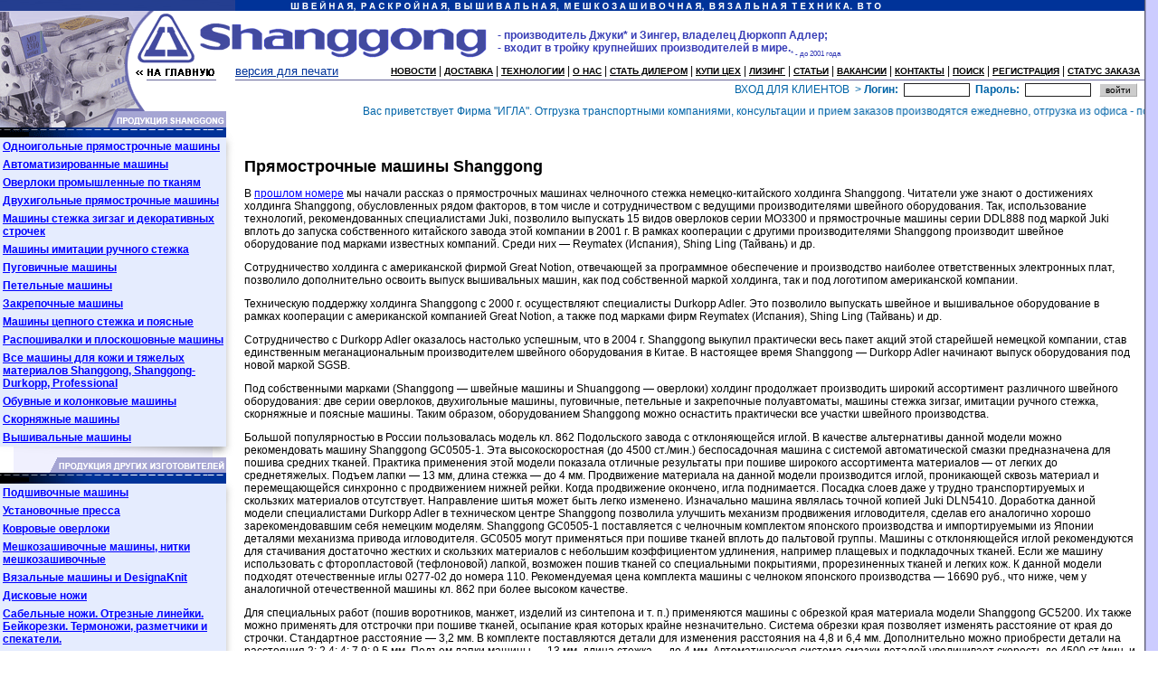

--- FILE ---
content_type: text/html; charset=utf-8
request_url: https://shanggong.ru/page000039
body_size: 44326
content:

            <!DOCTYPE HTML PUBLIC "-//W3C//DTD HTML 4.01 Transitional//EN" "http://www.w3.org/TR/html4/loose.dtd">
<html>
<head>
<link rel="stylesheet" type="text/css" href="/css/site.css">
<link rel="shortcut icon"  type="image/x-icon" href="/favicon.ico">
<link rel="icon" type="image/x-icon" href="/favicon.ico">
<script language="javascript" type="text/javascript" src="/inc/common_func.js"></script>
<title>Швейное оборудование Shanggong, Juki, Professional Прямострочные машины Shanggong. Часть 2</title>
<meta
content="Швейное оборудование, швейные машины, оверлок, вязальная машина, скорняжные машины, швейное оборудование, одноигольная прямострочная, 
двухигольная прямострочная, Juki, Singer, Shanggong, прямострочные, швейные машинки, Pfaff, Brother, Janome, пфафф, бразер, джаноме, джуки, зингер, 
промышленные швейные, швейная, швейные, оверлок промышленный, прямострочная, вышивальная, вязальная, швейное, машинка, машина, машинки, купить, шитьё, 
шить, продажа, швейн, пуговичные, петельные, мешкозашивочная, парогенератор, скорняжн, скорняжная машина, раскройное, отпариватель, 
парогладильное, раскройное оборудование, гладильное оборудование, Фирма Игла, игла, для швейного производства, сабельные, линейки отрезные, ножи ленточные, 
для нарезания бейки, термопресс, устройства для сварки лент, электроприводы для швейных машин, оборудование для ВТО" 
name=Description>
<META 
content="Швейные машины, промышленное швейное оборудование, промышленные швейные машины, швейное, раскройное оборудование, швейное 
оборудование, швейные машинки, оверлок промышленный, одноигольная прямострочная, двухигольная прямострочная, промышленное швейное, 
вышивальная машина, вязальные машинки, оверлоки, продажа швейных машин, Juki, джуки, промышленная швейная техника, парогладильное 
оборудование, фирма Игла, швейн, парогенераторы, отпариватели, пуговичные, петельные, скорняжная, прямострочная, прямострочная одноигольная, 
скорняжн, скорняжные машины, фирма Игла, Игла, Shanggong, для швейного производства, парогенератор, оверлоки, промышленный оверлок, гладильное 
оборудование, утюги" 
name=Keywords>
<meta http-equiv="Content-Type" content="text/html; charset=utf-8">
<link rel="canonical" href="http://shanggong.ru/page000039"/>
<META content="Швейное оборудование, швейные машины, оверлок, вязальная машина, скорняжные машины, швейное оборудование, одноигольная прямострочная, двухигольная прямострочная, Juki, Singer, Shanggong, швейные машинки, Pfaff, Brother, Janome, пфафф, бразер, джаноме, джуки, зингер, промышленные швейные, швейная, швейные, оверлок промышленный, вышивальная, вязальная, швейное, машинка, машина, машинки, купить, шитьё, шить, продажа, швейн, пуговичные, петельные, мешкозашивочная,  парогенератор, скорняжн, скорняжные машины, раскройное, отпариватель, вышивальная, раскройное оборудование,  гладильное оборудование, Фирма Игла, игла" name=Description>
<META content="Швейные машины, промышленное швейное оборудование, промышленные швейные машины, швейное, раскройное оборудование, швейное оборудование, швейные машинки, оверлок промышленный, одноигольная прямострочная, двухигольная прямострочная, промышленное швейное, вышивальная машина, вязальные машинки, оверлоки, продажа швейных машин, Juki, джуки, промышленная швейная техника, парогладильное оборудование, фирма Игла, швейн, парогенераторы, отпариватели, пуговичные, петельные, скорняжная, прямострочная, прямострочная одноигольная, скорняжн, скорняжные машины, фирма Игла, Игла, Shanggong, для швейного производства, парогенератор, оверлоки, промышленный оверлок, гладильное оборудование, утюги" name=Keywords><PRE><!--LEGPROM COUNTER--></PRE></head>
<body bgcolor="#FFFFFF" topmargin="0" leftmargin="0">
<table width="100%"  border="0" cellpadding="0" cellspacing="0" bgcolor="#FFFFFF">
  <tr>
    <td align="left" valign="top"><table width="100%"  border="0" cellspacing="0" cellpadding="0">
      <tr>
        <td>
        <table width="100%"  border="0" cellspacing="0" cellpadding="0">
          <tr>
            <td width="260" align="left" valign="top"><img src="/i/b01_1.gif" width="260" height="105" border="0" alt=""  usemap="#Map"><br><img src="/i/b05.gif" width="260" height="47" alt="Продукция Shanggong"></td>
            <td align="left" valign="top">
            <table width="100%"  border="0" cellspacing="0" cellpadding="0">
              <tr>
                <td height="12" bgcolor="#003399"><img src="/i/b02_1.gif" width="725" height="12" alt="Швейное оборудование"></td>
              </tr>
              <tr>
			<td height="58" width="725" style="background-image:url(/i/b02_2.gif); background-repeat: no-repeat;">
			<span style="float: left; margin-left: 290px; color: #373DB6;"><br><b> - производитель Джуки* и Зингер, владелец Дюркопп Адлер;<br> - входит в тройку крупнейших производителей в мире.</b>
			<span style="font-size:8px;float:right;"><br>* - до 2001 года</span></span></td>
              </tr>
              <tr>
                <td align="right" valign="top">
                <table width="100%" border="0" cellspacing="0" cellpadding="0">
                  <tr>
                    <td height="18" align="left" valign="middle">
                    <table width="100%"  border="0" cellspacing="0" cellpadding="0">
                      <tr>
                        <td><a href="https://shanggong.ru/page000039?_sessid=XaSu26h1juZNvNpK_8PhqDVO7Nd98_yE&forPrint=1"><font size="2">версия для печати</font></a></td>
                        <td align="right" valign="middle"><font color="#000000"><a href="/news" class="menu1">НОВОСТИ</a> | <a href="/delivery" class="menu1">ДОСТАВКА</a> | <a href="/techno" class="menu1">ТЕХНОЛОГИИ</a> | <a href="/company" class="menu1">О НАС</a> | <a href="/dilear" class="menu1">СТАТЬ ДИЛЕРОМ</a> | <a href="/page000050" class="menu1">КУПИ ЦЕХ</a> | <a href="/leasing" class="menu1">ЛИЗИНГ</a> | <a href="/pressa" class="menu1">СТАТЬИ</a> | <a href="/vacan" class="menu1">ВАКАНСИИ</a> | <a href="/contacts" class="menu1">КОНТАКТЫ</a> | <a href="/searchtov" class="menu1">ПОИСК</a> | <a href="/regusers" class="menu1">РЕГИСТРАЦИЯ</a> | <a href="/myorders" class="menu1">СТАТУС ЗАКАЗА</a></font></td>
                        <td width="5" align="right" valign="middle"><img src="/i/ct.gif" width="1" height="1" alt=""></td>
                      </tr>
                    </table>
                    </td>
                  </tr>
                  <tr>
                    <td height="1" align="left" valign="top" bgcolor="#666699"><img src="/i/ct.gif" width="1" height="1" alt=""></td>
                  </tr>
                  <tr>
                    <td height="16" align="right" valign="middle">
                    <table border="0" cellspacing="0" cellpadding="0" width="100%">
                      <tr>
                        <td align="left"></td>
                        <td align="right" valign="middle"><font color="#0064A8"><table border="0" cellpadding="3" cellspacing="0">
<form action="https://shanggong.ru/page000039?act=login&_sessid=XaSu26h1juZNvNpK_8PhqDVO7Nd98_yE" method="POST">
    <tr>
    <td align="left" valign="middle" class="mf">ВХОД ДЛЯ КЛИЕНТОВ  > <b>Логин:</b></td>
    <td align="left" valign="middle"><input type="text" name="login" size="10" class="inptextsmall"></td>
    <td align="left" valign="middle" class="mf"><b>Пароль:</b></td>
    <td align="left" valign="middle"><input type="password" name="password" size="10"  class="inptextsmall"></td>
    <td align="left" valign="middle"> <input type="submit" value="войти" class="coolinput"></td>
  </tr>


  <tr>
    <td align="right" valign="top" colspan="5">
                </td>
  </tr>
  </form>
</table></font></td>
                        <td align="right" valign="middle"><table border="0" cellpadding="0" cellspacing="0">
  </table></td>
                        <td width="5" align="right" valign="middle"><img src="/i/ct.gif" width="1" height="1" alt=""></td>
                      </tr>
                    </table>
                    </td>
                  </tr>
<tr><td><font color="#0064A8"><marquee behavior="scroll">Вас приветствует Фирма "ИГЛА". Отгрузка транспортными компаниями&#44; консультации и прием заказов производятся ежедневно&#44; отгрузка из офиса - по понедельникам&#44; средам и пятницам. Пишите: <a href="mailto:igla3@mail.ru">igla3@mail.ru</a>&#44; тел: моб. МТС: (985)178-88-38 (WhatsApp&#44; Viber). Регистрация на сайте не требуется&#44; но необходима для получения скидок на последующие покупки. Удачи!</marquee></font></td></tr>
                </table>
                </td>
              </tr>
            </table>
            </td>
          </tr>
        </table>
        </td>
      </tr>
      <!-- MIDDLE -->
      <tr>
        <td align="left" valign="top">
        <table width="100%"  border="0" cellspacing="0" cellpadding="0">
         <tr>
          <!-- MIDDLE LEFT -->
          <td width="260" align="left" valign="top" background="/i/bg01.gif" alt="">
          <table width="100%"  border="0" cellspacing="0" cellpadding="0">
           <tr>
            <td width="250" align="left" valign="top" bgcolor="#FFFFFF">
                    <table width="250"  border="0" cellspacing="0" cellpadding="3">
             <tr bgcolor="#E5ECFE" onmouseover="this.style.backgroundColor='#BBBBFF';" onmouseout="this.style.backgroundColor='';" onclick="document.location='/showrazdel/1'"><td><a href="/showrazdel/1" class="menu3">Одноигольные прямострочные машины</a></td></tr>
             <tr bgcolor="#E5ECFE" onmouseover="this.style.backgroundColor='#BBBBFF';" onmouseout="this.style.backgroundColor='';" onclick="document.location='/showrazdel/48'"><td><a href="/showrazdel/48" class="menu3">Автоматизированные машины</a></td></tr>
             <tr bgcolor="#E5ECFE" onmouseover="this.style.backgroundColor='#BBBBFF';" onmouseout="this.style.backgroundColor='';" onclick="document.location='/showrazdel/29'"><td><a href="/showrazdel/29" class="menu3">Оверлоки промышленные по тканям</a></td></tr>
             <tr bgcolor="#E5ECFE" onmouseover="this.style.backgroundColor='#BBBBFF';" onmouseout="this.style.backgroundColor='';" onclick="document.location='/showrazdel/30'"><td><a href="/showrazdel/30" class="menu3">Двухигольные прямострочные машины</a></td></tr>
             <tr bgcolor="#E5ECFE" onmouseover="this.style.backgroundColor='#BBBBFF';" onmouseout="this.style.backgroundColor='';" onclick="document.location='/showrazdel/8'"><td><a href="/showrazdel/8" class="menu3">Машины стежка зигзаг и декоративных строчек</a></td></tr>
             <tr bgcolor="#E5ECFE" onmouseover="this.style.backgroundColor='#BBBBFF';" onmouseout="this.style.backgroundColor='';" onclick="document.location='/showrazdel/36'"><td><a href="/showrazdel/36" class="menu3">Машины имитации ручного стежка</a></td></tr>
             <tr bgcolor="#E5ECFE" onmouseover="this.style.backgroundColor='#BBBBFF';" onmouseout="this.style.backgroundColor='';" onclick="document.location='/showrazdel/6'"><td><a href="/showrazdel/6" class="menu3">Пуговичные машины</a></td></tr>
             <tr bgcolor="#E5ECFE" onmouseover="this.style.backgroundColor='#BBBBFF';" onmouseout="this.style.backgroundColor='';" onclick="document.location='/showrazdel/7'"><td><a href="/showrazdel/7" class="menu3">Петельные машины</a></td></tr>
             <tr bgcolor="#E5ECFE" onmouseover="this.style.backgroundColor='#BBBBFF';" onmouseout="this.style.backgroundColor='';" onclick="document.location='/showrazdel/9'"><td><a href="/showrazdel/9" class="menu3">Закрепочные машины</a></td></tr>
             <tr bgcolor="#E5ECFE" onmouseover="this.style.backgroundColor='#BBBBFF';" onmouseout="this.style.backgroundColor='';" onclick="document.location='/showrazdel/12'"><td><a href="/showrazdel/12" class="menu3">Машины цепного стежка и поясные</a></td></tr>
             <tr bgcolor="#E5ECFE" onmouseover="this.style.backgroundColor='#BBBBFF';" onmouseout="this.style.backgroundColor='';" onclick="document.location='/showrazdel/41'"><td><a href="/showrazdel/41" class="menu3">Распошивалки и плоскошовные машины</a></td></tr>             <tr bgcolor="#E5ECFE" onmouseover="this.style.backgroundColor='#BBBBFF';" onmouseout="this.style.backgroundColor='';" onclick="document.location='/showrazdel/39'"><td><a href="/showrazdel/39" class="menu3">Все машины для кожи и тяжелых материалов Shanggong, Shanggong-Durkopp, Professional</a></td></tr>
             <tr bgcolor="#E5ECFE" onmouseover="this.style.backgroundColor='#BBBBFF';" onmouseout="this.style.backgroundColor='';" onclick="document.location='/showrazdel/47'"><td><a href="/showrazdel/47" class="menu3">Обувные и колонковые машины</a></td></tr>
             <tr bgcolor="#E5ECFE" onmouseover="this.style.backgroundColor='#BBBBFF';" onmouseout="this.style.backgroundColor='';" onclick="document.location='/showrazdel/34'"><td><a href="/showrazdel/34" class="menu3">Скорняжные машины</a></td></tr>
             <tr bgcolor="#E5ECFE" onmouseover="this.style.backgroundColor='#BBBBFF';" onmouseout="this.style.backgroundColor='';" onclick="document.location='/showrazdel/46'"><td><a href="/showrazdel/46" class="menu3">Вышивальные машины</a></td></tr>
        </table>            </td>
            <td width="10" align="left" valign="top" background="/i/bg03.gif"><img src="/i/b06.gif" width="10" height="30"></td>
           </tr>

           <tr>
            <td colspan="2"><img src="/i/b08.gif" width="260" height="41" alt="Продукция Juki, Professional"></td>
           </tr>
           <tr>
            <td width="250" align="left" valign="top" bgcolor="#FFFFFF">
            
        <table width="250"  border="0" cellspacing="0" cellpadding="3">
        
             <tr bgcolor="#E5ECFE" onmouseover="this.style.backgroundColor='#BBBBFF';" onmouseout="this.style.backgroundColor='';" onclick="document.location='https://shanggong.ru/showrazdel/3'"><td><a href="https://shanggong.ru/showrazdel/3" class="menu3">Подшивочные машины</a></td></tr>
          
             <tr bgcolor="#E5ECFE" onmouseover="this.style.backgroundColor='#BBBBFF';" onmouseout="this.style.backgroundColor='';" onclick="document.location='https://shanggong.ru/showrazdel/51'"><td><a href="https://shanggong.ru/showrazdel/51" class="menu3">Установочные пресса</a></td></tr>
          
             <tr bgcolor="#E5ECFE" onmouseover="this.style.backgroundColor='#BBBBFF';" onmouseout="this.style.backgroundColor='';" onclick="document.location='https://shanggong.ru/showrazdel/4'"><td><a href="https://shanggong.ru/showrazdel/4" class="menu3">Ковровые оверлоки</a></td></tr>
          
             <tr bgcolor="#E5ECFE" onmouseover="this.style.backgroundColor='#BBBBFF';" onmouseout="this.style.backgroundColor='';" onclick="document.location='https://shanggong.ru/showrazdel/26'"><td><a href="https://shanggong.ru/showrazdel/26" class="menu3">Мешкозашивочные машины, нитки мешкозашивочные</a></td></tr>
          
             <tr bgcolor="#E5ECFE" onmouseover="this.style.backgroundColor='#BBBBFF';" onmouseout="this.style.backgroundColor='';" onclick="document.location='https://shanggong.ru/showrazdel/45'"><td><a href="https://shanggong.ru/showrazdel/45" class="menu3">Вязальные машины и DesignaKnit</a></td></tr>
          
             <tr bgcolor="#E5ECFE" onmouseover="this.style.backgroundColor='#BBBBFF';" onmouseout="this.style.backgroundColor='';" onclick="document.location='https://shanggong.ru/showrazdel/13'"><td><a href="https://shanggong.ru/showrazdel/13" class="menu3">Дисковые ножи</a></td></tr>
          
             <tr bgcolor="#E5ECFE" onmouseover="this.style.backgroundColor='#BBBBFF';" onmouseout="this.style.backgroundColor='';" onclick="document.location='https://shanggong.ru/showrazdel/14'"><td><a href="https://shanggong.ru/showrazdel/14" class="menu3">Сабельные ножи. Отрезные линейки. Бейкорезки. Термоножи, разметчики и спекатели.</a></td></tr>
          
             <tr bgcolor="#E5ECFE" onmouseover="this.style.backgroundColor='#BBBBFF';" onmouseout="this.style.backgroundColor='';" onclick="document.location='https://shanggong.ru/showrazdel/15'"><td><a href="https://shanggong.ru/showrazdel/15" class="menu3">Ленточные ножи. Сварщик лент</a></td></tr>
          
             <tr bgcolor="#E5ECFE" onmouseover="this.style.backgroundColor='#BBBBFF';" onmouseout="this.style.backgroundColor='';" onclick="document.location='https://shanggong.ru/showrazdel/16'"><td><a href="https://shanggong.ru/showrazdel/16" class="menu3">Утюги, термопресса, отпариватели, парогенераторы, паровые столы, гладильные доски</a></td></tr>
          
             <tr bgcolor="#E5ECFE" onmouseover="this.style.backgroundColor='#BBBBFF';" onmouseout="this.style.backgroundColor='';" onclick="document.location='https://shanggong.ru/showrazdel/17'"><td><a href="https://shanggong.ru/showrazdel/17" class="menu3">Электроприводы для промышленных машин и оверлоков</a></td></tr>
          
             <tr bgcolor="#E5ECFE" onmouseover="this.style.backgroundColor='#BBBBFF';" onmouseout="this.style.backgroundColor='';" onclick="document.location='https://shanggong.ru/showrazdel/18'"><td><a href="https://shanggong.ru/showrazdel/18" class="menu3">Столы для промышленных машин и оверлоков</a></td></tr>
          
             <tr bgcolor="#E5ECFE" onmouseover="this.style.backgroundColor='#BBBBFF';" onmouseout="this.style.backgroundColor='';" onclick="document.location='https://shanggong.ru/showrazdel/49'"><td><a href="https://shanggong.ru/showrazdel/49" class="menu3">Бытовые машины и оверлоки</a></td></tr>
          
             <tr bgcolor="#E5ECFE" onmouseover="this.style.backgroundColor='#BBBBFF';" onmouseout="this.style.backgroundColor='';" onclick="document.location='https://shanggong.ru/showrazdel/50'"><td><a href="https://shanggong.ru/showrazdel/50" class="menu3">Разное</a></td></tr>
          
        </table>
                  </td>
            <td width="10" align="left" valign="top" background="/i/bg03.gif"><img src="/i/b06.gif" width="10" height="30"></td>
           </tr>
           <tr>
            <td colspan="2"><img src="/i/b09.gif" width="260" height="15" alt=""></td>
           </tr>
           <tr>
            <td colspan="2" align="center" valign="bottom">&nbsp;
</td>
           </tr>
           <tr>
            <td colspan="2" align="center" valign="bottom" height="10"><img src="/i/ct.gif" border="0" alt=""></td>
           </tr>
          </table>
          </td>
          <!-- /MIDDLE LEFT -->

          <!-- MIDDLE RIGHT-->
          <td align="left" valign="top">
            <table width="100%"  border="0" cellspacing="0" cellpadding="0">
             <tr>
              <td valign="top" align="left">
              <table width="100%" border="0" cellspacing="0" cellpadding="10">
              <tr><td valign="top">
                                                 <P><STRONG><FONT size=4>Прямострочные машины Shanggong</FONT></STRONG> </P>
<P>В <A href="page000040"><FONT color=#0000ff>прошлом номере</FONT></A> мы начали рассказ о прямострочных машинах челночного стежка немецко-китайского холдинга Shanggong. Читатели уже знают о достижениях холдинга Shanggong, обусловленных рядом факторов, в том числе и сотрудничеством с ведущими производителями швейного оборудования. Так, использование технологий, рекомендованных специалистами Juki, позволило выпускать 15 видов оверлоков серии МО3300 и прямострочные машины серии DDL888 под маркой Juki вплоть до запуска собственного китайского завода этой компании в 2001 г. В рамках кооперации с другими производителями Shanggong производит швейное оборудование под марками известных компаний. Среди них — Reymatex (Испания), Shing Ling (Тайвань) и др. </P>
<P>Сотрудничество холдинга с американской фирмой Great Notion, отвечающей за программное обеспечение и производство наиболее ответственных электронных плат, позволило дополнительно освоить выпуск вышивальных машин, как под собственной маркой холдинга, так и под логотипом американской компании. </P>
<P>Техническую поддержку холдинга Shanggong с 2000 г. осуществляют специалисты Durkopp Adler. Это позволило выпускать швейное и вышивальное оборудование в рамках кооперации с американской компанией Great Notion, а также под марками фирм Reymatex (Испания), Shing Ling (Тайвань) и др. </P>
<P>Сотрудничество с Durkopp Adler оказалось настолько успешным, что в 2004 г. Shanggong выкупил практически весь пакет акций этой старейшей немецкой компании, став единственным меганациональным производителем швейного оборудования в Китае. В настоящее время Shanggong — Durkopp Adler начинают выпуск оборудования под новой маркой SGSB. </P>
<P>Под собственными марками (Shanggong — швейные машины и Shuanggong — оверлоки) холдинг продолжает производить широкий ассортимент различного швейного оборудования: две серии оверлоков, двухигольные машины, пуговичные, петельные и закрепочные полуавтоматы, машины стежка зигзаг, имитации ручного стежка, скорняжные и поясные машины. Таким образом, оборудованием Shanggong можно оснастить практически все участки швейного производства. </P>
<P>Большой популярностью в России пользовалась модель кл. 862 Подольского завода с отклоняющейся иглой. В качестве альтернативы данной модели можно рекомендовать машину Shanggong GC0505-1. Эта высокоскоростная (до 4500 ст./мин.) беспосадочная машина с системой автоматической смазки предназначена для пошива средних тканей. Практика применения этой модели показала отличные результаты при пошиве широкого ассортимента материалов — от легких до среднетяжелых. Подъем лапки — 13 мм, длина стежка — до 4 мм. Продвижение материала на данной модели производится иглой, проникающей сквозь материал и перемещающейся синхронно с продвижением нижней рейки. Когда продвижение окончено, игла поднимается. Посадка слоев даже у трудно транспортируемых и скользких материалов отсутствует. Направление шитья может быть легко изменено. Изначально машина являлась точной копией Juki DLN5410. Доработка данной модели специалистами Durkopp Adler в техническом центре Shanggong позволила улучшить механизм продвижения игловодителя, сделав его аналогично хорошо зарекомендовавшим себя немецким моделям. Shanggong GC0505-1 поставляется с челночным комплектом японского производства и импортируемыми из Японии деталями механизма привода игловодителя. GC0505 могут применяться при пошиве тканей вплоть до пальтовой группы. Машины с отклоняющейся иглой рекомендуются для стачивания достаточно жестких и скользких материалов с небольшим коэффициентом удлинения, например плащевых и подкладочных тканей. Если же машину использовать с фторопластовой (тефлоновой) лапкой, возможен пошив тканей со специальными покрытиями, прорезиненных тканей и легких кож. К данной модели подходят отечественные иглы 0277-02 до номера 110. Рекомендуемая цена комплекта машины с челноком японского производства — 16690 руб., что ниже, чем у аналогичной отечественной машины кл. 862 при более высоком качестве. </P>
<P>Для специальных работ (пошив воротников, манжет, изделий из синтепона и т. п.) применяются машины с обрезкой края материала модели Shanggong GC5200. Их также можно применять для отстрочки при пошиве тканей, осыпание края которых крайне незначительно. Система обрезки края позволяет изменять расстояние от края до строчки. Стандартное расстояние — 3,2 мм. В комплекте поставляются детали для изменения расстояния на 4,8 и 6,4 мм. Дополнительно можно приобрести детали на расстояния 2; 2,4; 4; 7,9; 9,5 мм. Подъем лапки машины — 13 мм, длина стежка — до 4 мм. Автоматическая система смазки деталей увеличивает скорость до 4500 ст./мин. и срок службы машины. Модель также является копией Juki DDL5200, изготовлена на линии Juki и в соответствии с технологиями всемирно известного производителя. Тип используемой иглы 0277-02 до номера 110. Цена, рекомендуемая холдингом для российского рынка, — 17700 руб./комплект. </P>
<P>При выполнении монотонных операций пошива, например, постельного белья или при пооперационной технологии пошива одинаковых деталей одежды на потоке, а также там, где требуются короткие строчки с закрепками или многочисленными поворотами, например при пристрачивании этикеток, карманов рубашек, прокладке декоративного шва на заготовках задних карманов джинсов, целесообразно использовать автоматизированные версии машин. </P>
<P>Для осуществления особо ответственных операций можно рекомендовать машину с автоматизированным приводом Shanggong GC5550-4-5D. Она имеет дополнительные функции: нитеотводчика, авто&shy;обрезки нити, позиционер иглы, плавную регулировку скорости шитья, программирование строчки и закрепки в начале строчки и (или) по окончании шитья. Программирование строчек заключается в том, что машина, прошив заданное количество стежков, автоматически останавливается. При повторном нажатии на педаль она выполняет шитье по следующему этапу программы или повторяет операцию. Приводами фирмы Ho Hsing тайваньского производства комплектуется швейная техника всемирно известных производителей. Применение автоматизированных машин повышает производительность труда, снижает утомляемость персонала, улучшает качество изделий. Кроме того, снижаются требования к квалификации швей. Автоматизированные машины с программированием строчек и закрепки поставляются на базе машин GC5550 и GC5900. </P>
<P>Цены на продукцию холдинга Shanggong не превышают уровня цен на швейное оборудование, сделанное в России, а по ряду позиций (например, оверлокам) существенно ниже отечественных аналогов. При этом для производства некоторых машин используются японские комплектующие. Выпуск швейной техники ведется по самым совершенным японским и немецким технологиям с применением японского оборудования. </P>
<P>Гарантией качества Shanggong является выпуск оборудования под марками известных компаний, а также техническая поддержка специалистов фирмы Durkopp Adler. </P>
<P>Самый лучший путь для потребителей — покупка швейного оборудования под маркой непосредственного производителя, выпускающего машины под логотипами всемирно известных компаний. Это дает возможность избежать дополнительных «накруток» при гарантированном качестве. Покупка оборудования Shanggong позволяет получить технику европейского качества, существенно снизив стоимость основных средств. </P>
<P>С полным ассортиментом производимых холдингом Shanggong швейных машин можно ознакомиться на сайте shanggong.ru или в демонстрационных залах дилеров Shanggong в Москве, Санкт-Петербурге, Волгограде, Воронеже, Казани, Калининграде, Кирове, Краснодаре, Красноярске, Нижнем Новгороде, Подольске, Пятигорске, Ростове-на-Дону, Туле, Челябинске. Доставка оборудования в другие города ведется через транспортные компании.</P>                                              </td></tr></table>
              </td>
             </tr>
            </table>
          </td>
          <!-- /MIDDLE RIGHT-->
         </tr>
        </table>
        </td>
      </tr>
      <!-- /MIDDLE -->

      <!-- BOTTOM -->
      <tr>
        <td><table width="100%" height="50"  border="0" cellpadding="0" cellspacing="0">
          <tr>
            <td width="15" bgcolor="#e0e0f0"><img src="/i/ct.gif" width="1" height="1" alt=""></td>
            <td width="220" bgcolor="#a5a5d3"><img src="/i/ct.gif" width="1" height="1" alt=""></td>
            <td bgcolor="#e0e0f0" valign="middle" height="50">
            <table border="0" cellpadding="5" cellspacing="0">
            <tr>
<td>
	  <!--Rating@Mail.ru COUNTER--><script language="JavaScript" type="text/javascript"><!--
d=document;var a='';a+=';r='+escape(d.referrer)
js=10//--></script><script language="JavaScript1.1" type="text/javascript"><!--
a+=';j='+navigator.javaEnabled()
js=11//--></script><script language="JavaScript1.2" type="text/javascript"><!--
s=screen;a+=';s='+s.width+'*'+s.height
a+=';d='+(s.colorDepth?s.colorDepth:s.pixelDepth)
js=12//--></script><script language="JavaScript1.3" type="text/javascript"><!--
js=13//--></script><script language="JavaScript" type="text/javascript"><!--
d.write('<a href="http://top.mail.ru/jump?from=703513"'+
' target=_top><img src="http://top.list.ru/counter'+
'?id=703513;t=210;js='+js+a+';rand='+Math.random()+
'" alt="Рейтинг@Mail.ru"'+' border=0 height=31 width=88/><\/a>')
if(11<js)d.write('<'+'!-- ')//--></script><noscript><a
target=_top href="http://top.mail.ru/jump?from=703513"><img
src="http://top.list.ru/counter?js=na;id=703513;t=210"
border=0 height=31 width=88
alt="Рейтинг@Mail.ru"/></a></noscript><script language="JavaScript" type="text/javascript"><!--
if(11<js)d.write('--'+'>')//--></script><!--/COUNTER-->
</td>
<td>
	    <!-- HotLog -->
<script language="javascript">
hotlog_js="1.0";
hotlog_r=""+Math.random()+"&s=184534&im=101&r="+escape(document.referrer)+"&pg="+
escape(window.location.href);
document.cookie="hotlog=1; path=/"; hotlog_r+="&c="+(document.cookie?"Y":"N");
</script><script language="javascript1.1">
hotlog_js="1.1";hotlog_r+="&j="+(navigator.javaEnabled()?"Y":"N")</script>
<script language="javascript1.2">
hotlog_js="1.2";
hotlog_r+="&wh="+screen.width+'x'+screen.height+"&px="+
(((navigator.appName.substring(0,3)=="Mic"))?
screen.colorDepth:screen.pixelDepth)</script>
<script language="javascript1.3">hotlog_js="1.3"</script>
<script language="javascript">hotlog_r+="&js="+hotlog_js;
document.write("<a href='http://click.hotlog.ru/?184534' target='_top'><img "+
" src='http://hit8.hotlog.ru/cgi-bin/hotlog/count?"+
hotlog_r+"&' border=0 width=88 height=31 alt=HotLog></a>")</script>
<noscript><a href=http://click.hotlog.ru/?184534 target=_top><img
src="http://hit8.hotlog.ru/cgi-bin/hotlog/count?s=184534&im=101" border=0 
width="88" height="31" alt="HotLog"></a></noscript>
<!-- /HotLog -->
</td>
<td>
<!-- SpyLOG f:0211 -->
<script language="javascript"><!--
Mu="u5597.80.spylog.com";Md=document;Mnv=navigator;Mp=0;
Md.cookie="b=b";Mc=0;if(Md.cookie)Mc=1;Mrn=Math.random();
Mn=(Mnv.appName.substring(0,2)=="Mi")?0:1;Mt=(new Date()).getTimezoneOffset();
Mz="p="+Mp+"&rn="+Mrn+"&c="+Mc+"&t="+Mt;
if(self!=top){Mfr=1;}else{Mfr=0;}Msl="1.0";
//--></script><script language="javascript1.1"><!--
Mpl="";Msl="1.1";Mj = (Mnv.javaEnabled()?"Y":"N");Mz+='&j='+Mj;
//--></script><script language="javascript1.2"><!-- 
Msl="1.2";Ms=screen;Mpx=(Mn==0)?Ms.colorDepth:Ms.pixelDepth;
Mz+="&wh="+Ms.width+'x'+Ms.height+"&px="+Mpx;
//--></script><script language="javascript1.3"><!--
Msl="1.3";//--></script><script language="javascript"><!--
My="";My+="<a href='http://"+Mu+"/cnt?cid=559780&f=3&p="+Mp+"&rn="+Mrn+"' target='_blank'>";
My+="<img src='http://"+Mu+"/cnt?cid=559780&"+Mz+"&sl="+Msl+"&r="+escape(Md.referrer)+"&fr="+Mfr+"&pg="+escape(window.location.href);
My+="' border=0 width=88 height=31 alt='SpyLOG'>";
My+="</a>";Md.write(My);//--></script><noscript>
<a href="http://u5597.80.spylog.com/cnt?cid=559780&f=3&p=0" target="_blank">
<img src="http://u5597.80.spylog.com/cnt?cid=559780&p=0" alt='SpyLOG' border='0' width=88 height=31 >
</a></noscript>
<!-- SpyLOG -->
</td>
<td>
<!--begin of Rambler's Top100 code -->
<a href="http://top100.rambler.ru/top100/">
<img src="http://counter.rambler.ru/top100.cnt?563282" alt="" width=1 height=1 border=0></a>
<!--end of Top100 code-->
<!--begin of Top100 logo-->
<a href="http://top100.rambler.ru/top100/">
<img src="http://top100-images.rambler.ru/top100/w2.gif" alt="Rambler's Top100" width=88 height=31 border=0></a>
<!--end of Top100 logo -->
</td>
</tr></table>
            </td>
          </tr>
        </table></td>
      </tr>
      <tr>
        <td height="20" bgcolor="#003399"><table width="100%"  border="0" cellspacing="0" cellpadding="0">
          <tr>
            <td><span class="copyr">г. Москва&#44; пр-т Буденного&#44; д. 1/1&#44; корп. 2 | тел. (985) 178-88-38&#44; (495) 779-0333</span></td>
            <td> </td>
          </tr>
        </table></td>
      </tr>
      <!-- /BOTTOM -->
    </table></td>
    <td width="1" align="left" valign="top" bgcolor="#5a5a70"><img src="/i/ct.gif" width="1" height="1" alt=""></td>
    <td width="1" align="left" valign="top" bgcolor="#A6A6CF"><img src="/i/ct.gif" width="1" height="1" alt=""></td>
    <td width="13" align="left" valign="top" bgcolor="#CCCCFF"><img src="/i/ct.gif" width="1" height="1" alt=""></td>
  </tr>
</table>

<map name="Map">
  <area shape="rect" coords="150,70,240,90" href="/" alt="в начало">
</map>

<!--script type="text/javascript" src="http://pr-me.ru/pr/consul/javascriptloader.php?id=1402304934&type=body"></script><div id="sq23x" style="position: absolute;top:-1000px;left:-1000px;"><p><a target="_blank" href="http://pr-me.ru/">Онлайн-консультант</a> разработан компанией </p><p>Exiterra – <a target="_blank" href="http://www.exiterra.ru/creation.htm">создание</a> и <a target="_blank" href="http://www.exiterra.ru/">продвижение сайтов</a></p></div-->



<!-- Yandex.Metrika counter -->
<script type="text/javascript">
(function (d, w, c) {
    (w[c] = w[c] || []).push(function() {
        try {
            w.yaCounter23607466 = new Ya.Metrika({id:23607466,
                    clickmap:true,
                    trackLinks:true,
                    accurateTrackBounce:true});
        } catch(e) { }
    });

    var n = d.getElementsByTagName("script")[0],
        s = d.createElement("script"),
        f = function () { n.parentNode.insertBefore(s, n); };
    s.type = "text/javascript";
    s.async = true;
    s.src = (d.location.protocol == "https:" ? "https:" : "http:") + "//mc.yandex.ru/metrika/watch.js";

    if (w.opera == "[object Opera]") {
        d.addEventListener("DOMContentLoaded", f, false);
    } else { f(); }
})(document, window, "yandex_metrika_callbacks");
</script>
<noscript><div><img src="//mc.yandex.ru/watch/23607466" style="position:absolute; left:-9999px;" alt="" /></div></noscript>
<!-- /Yandex.Metrika counter -->
<script type="text/javascript">
var gaJsHost = (("https:" == document.location.protocol) ? "https://ssl." : "http://www.");
document.write(unescape("%3Cscript src='" + gaJsHost + "google-analytics.com/ga.js' type='text/javascript'%3E%3C/script%3E"));
</script>
<script type="text/javascript">
try {
var pageTracker = _gat._getTracker("UA-7011367-1");
pageTracker._trackPageview();
} catch(err) {}</script>
<!-- StreamWood code -->
<link href="https://clients.streamwood.ru/StreamWood/sw.css" rel="stylesheet" type="text/css" />
<script type="text/javascript" src="https://clients.streamwood.ru/StreamWood/sw.js" charset="utf-8"></script>
<script type="text/javascript">
  swQ(document).ready(function(){
    swQ().SW({
      swKey: '44af5d2b14d8fbe57e2a9ab31e23d330',
      swDomainKey: '56878a1fe62a4a8b86b14360b2246c89'
    });
    swQ('body').SW('load');
  });
</script>
<!-- /StreamWood code -->
</body>
</html>    

--- FILE ---
content_type: text/css
request_url: https://shanggong.ru/css/site.css
body_size: 4753
content:
body {
	background-color: #FFFFFF;
	margin-left: 0px;
	margin-top: 0px;
	margin-right: 0px;
	margin-bottom: 0px;
}

body,td,p {font-family: Arial, Verdana, Tahoma, Helvetica, sans-serif; font-size: 12px}

h1 { font-family: Verdana, Arial, Helvetica, sans-serif;
     font-size: 21px; color: #003366; font-weight: normal;
   }

h3 { font-family: Verdana, Arial, Helvetica, sans-serif;
     font-size: 16px; color: #003366; font-weight: normal;
   }

pre { margin:0px}

a { font-family: Verdana, Arial, Helvetica, sans-serif; 
	color: #003399; 
	font-size: 12px; 
	text-decoration: underline
}

a.menu1 {
	font-size: 10px;
	color: #000000;
	font-weight: bold;
}
a.menu1::hover { text-decoration: none;	color: #9933CC; }

a.menu2 {
	font-size: 10px;
	font-weight: bold;
	font-family: Verdana, Arial, Helvetica, sans-serif;
	color: #0064A8;
}
a.menu2::hover { text-decoration: none;	color: #9933CC; }


a.menu3 {COLOR:blue;text-decoration:underline;font-size:12px;font-weight: bold;font-family: Verdana, Arial, Helvetica, sans-serif;}

a.menu3:hover { text-decoration: none;	color: #003366; }

a.menu4 {
	font-size: 11px;
	font-weight: normal;
	font-family: Verdana, Arial, Helvetica, sans-serif;
	color: #0064A8;
}
a.menu4::hover { text-decoration: underline;}

a.razdel {
	font-size: 11px;
	font-weight: normal;
	font-family: Verdana, Arial, Helvetica, sans-serif;
	color: #0064A8;
}
a.razdel::hover { text-decoration: underline;}

a.forumhead {
	font-size: 14px;
	font-weight: normal;
	font-family: Verdana, Arial, Helvetica, sans-serif;
	color: #0064A8;
}
.forumauthdata { font-size: x-small; color: #999999; }

.copyr { font-size: 14px; color: #FFFFFF; }

.topdigits  {font-family: Verdana, Arial, Helvetica, sans-serif; font-size: 10px;}

.linelevo   { border-left: solid 1px #96171A; }
.linepravo  { border-right: solid 1px #96171A; }
.lineniz    { border-bottom: solid 1px #96171A; }
.lineverh   { border-top: solid 1px #96171A; }
.linevokrug { border-top: solid 1px #BBBBBB;border-right: solid 1px #BBBBBB;border-bottom: solid 1px #BBBBBB;border-left: solid 1px #BBBBBB; }
.linetopbot { border-top: solid 1px #96171A; border-bottom: solid 1px #96171A; }
.linevelpra { border-left: solid 1px #336699; border-right: solid 1px #336699; }

.whthead {
	font-size: 12px;
	color: #FFFFFF;
	font-family: Arial, Helvetica, sans-serif;
	font-weight: bold;
}

.bighead {font-family: Arial, Helvetica, sans-serif; font-size: 14px; font-weight: bold;}
.bigredhead { font-family: Arial, Helvetica, sans-serif; font-size: 24px; color: #96171A;}

.sf {font-size: 10px;}
.mf {font-size: 12px;}
.bf {font-size: 14px;}


.coolinput {
    font-family:verdana,arial,hevletica,sans-serif; 
    font-size:10px; 
    border-width:1px;
    border-color:#FFFFFF;
    border-style:outset;
    background-color:#CCCCCC;
    color:#000000;
    }

.coolinputgreen {
    font-family:verdana,arial,hevletica,sans-serif; 
    font-size:10px; 
    border-width:1px;
    border-color:#FFFFFF;
    border-style:outset;
    background-color:#669999;
    color:#FFFFFF;
    }

.inptextsmall {
    font-family:verdana,arial,hevletica,sans-serif; 
    font-size:10px; 
    border-width:1px;
    border-color:#222222;
    border-style:solid;
    background-color:white;
    color:#000000;
    }

.oprosinput {
    font-family:verdana,arial,hevletica,sans-serif; 
    font-size:10px; 
    border-width:1px;
    border-color:#FFFFFF;
    border-style:outset;
    background-color:#CCCCCC;
    color:#000000;
    }

.oprostext {
    font-family:verdana,arial,hevletica,sans-serif; 
    font-size:10px; 
    border-width:1px;
    border-color:#222222;
    border-style:solid;
    background-color:white;
    color:#000000;
    }

.anketainp {
    font-family:verdana,arial,hevletica,sans-serif; 
    font-size:10px; 
    border-width:1px;
    border-color:#222222;
    border-style:solid;
    background-color:white;
    color:#000000;
    }


.anketabut {
    font-family:verdana,arial,hevletica,sans-serif; 
    font-size:10px; 
    border-width:1px;
    border-color:#FFFFFF;
    border-style:outset;
    background-color:#CCCCCC;
    color:#000000;
    }

a.herelink {COLOR: blue;text-decoration:underline;font-weight:bold;font-family:Verdana,Tahoma,Arial,Helvetica,sans-serif;}
.herelink {COLOR: blue;text-decoration:underline;font-weight:bold;font-family:Verdana,Tahoma,Arial,Helvetica,sans-serif;}
.verdana {font-family:Verdana,Tahoma,Arial,Helvetica,sans-serif;}
a.link {COLOR: blue;}
.img {
    position: relative;
    }
.iconl {
    width: 65px;
    height: 65px;
    background-repeat: no-repeat;
    background-position: top right;
    position: absolute;
    left: 1px;
    top: 6px;
    }
.iconr {
    width: 65px;
    height: 65px;
    background-repeat: no-repeat;
    background-position: top right;
    position: absolute;
    right: 1px;
    top: 6px;
    }

--- FILE ---
content_type: application/javascript
request_url: https://shanggong.ru/inc/common_func.js
body_size: 949
content:
function load(file,target) {
    if (target != '')
        target.window.location.href = file;
    else
        window.location.href = file;
}

function confirmAndJump(text, ifYes, ifNo) {
  if (confirm(text)) {
    if (ifYes) location.href=ifYes;
  } else {
    if (ifNo) location.href=ifNo;
  }
} 

function doPopup(popupURL, popupName, width, height, noscrez) {
    
    var bName=navigator.appName;
    var bVer=parseInt(navigator.appVersion);
    var now = new Date();
    if (!popupName) popupName = "_general_popup";
    if (!width) width = 800;
    if (!height) height = 600;

    if (bName=="Netscape" && bVer<=3) {
      var popup = window.open("", popupName,'toolbar=0,location=0,directories=0,status=0,menubar=0,scrollbars=1,resizable=1,width='+width+',height='+height);
    } else {
      var popup = window.open("", popupName,'toolbar=0,location=0,directories=0,status=0,menubar=0,scrollbars='+noscrez+',resizable=1,width='+width+',height='+height);
    }
    if (popupURL) popup.location.href = popupURL;
    popup.focus();
} 




--- FILE ---
content_type: application/javascript
request_url: https://clients.streamwood.ru/api/?callback=swQ2110007275819462526867_1769062546843&Action=load&swDomainKey=56878a1fe62a4a8b86b14360b2246c89&swKey=44af5d2b14d8fbe57e2a9ab31e23d330&swSessionId=false&swUrl=https%3A%2F%2Fshanggong.ru%2Fpage000039&swReferrer=&findOperatorId=false&findDepartmentId=false&findOperatorType=0&Params=%7B%7D&_=1769062546844
body_size: 374
content:
swQ2110007275819462526867_1769062546843({"Success":false,"Errors":["\u0414\u0435\u0439\u0441\u0442\u0432\u0438\u044f \u0442\u0430\u0440\u0438\u0444\u043e\u0432 \u043e\u043a\u043e\u043d\u0447\u0430\u0442\u0435\u043b\u044c\u043d\u043e \u0437\u0430\u0432\u0435\u0440\u0448\u0438\u043b\u0438\u0441\u044c"]});